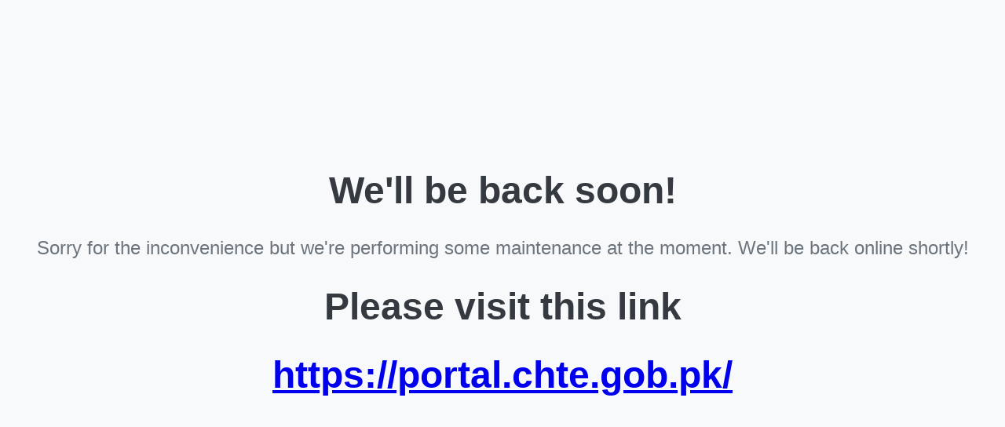

--- FILE ---
content_type: text/html
request_url: https://chte.gob.pk/?ac_gallery=item3
body_size: 443
content:
<!DOCTYPE html>
<html lang="en">
<head>
    <meta charset="UTF-8">
    <meta name="viewport" content="width=device-width, initial-scale=1.0">
    <title>Site Maintenance</title>
    <style>
        body {
            display: flex;
            justify-content: center;
            align-items: center;
            height: 100vh;
            margin: 0;
            background-color: #f8f9fa;
            font-family: Arial, sans-serif;
        }
        .container {
            text-align: center;
        }
        h1 {
            font-size: 3em;
            color: #343a40;
        }
        p {
            font-size: 1.5em;
            color: #6c757d;
        }
    </style>
</head>
<body>
    <div class="container">
        <h1>We'll be back soon!</h1>
        <p>Sorry for the inconvenience but we're performing some maintenance at the moment. We'll be back online shortly!</p>
         <h1>Please visit this link</h1>
        <h1> <a href="https://portal.chte.gob.pk/">https://portal.chte.gob.pk/</a></h1>
    </div>
</body>
</html>
